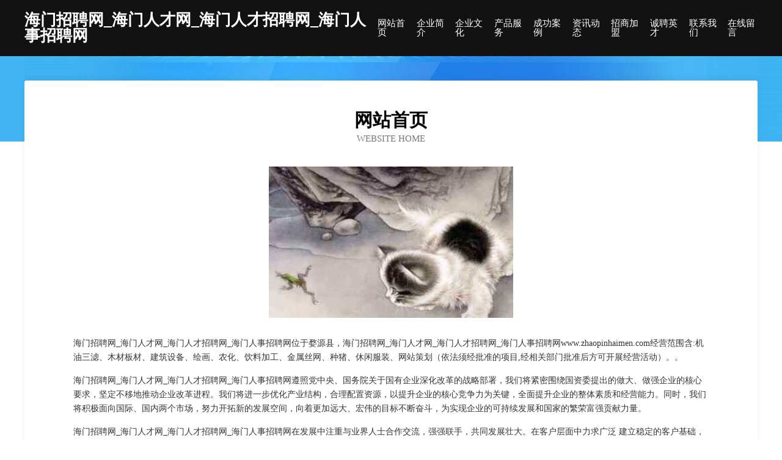

--- FILE ---
content_type: text/html
request_url: http://www.zhaopinhaimen.com/
body_size: 4025
content:
<!DOCTYPE html>
<html>
<head>
	<meta charset="utf-8" />
	<title>海门招聘网_海门人才网_海门人才招聘网_海门人事招聘网</title>
	<meta name="keywords" content="海门招聘网_海门人才网_海门人才招聘网_海门人事招聘网,www.zhaopinhaimen.com,家禽" />
	<meta name="description" content="海门招聘网_海门人才网_海门人才招聘网_海门人事招聘网www.zhaopinhaimen.com经营范围含:机油三滤、木材板材、建筑设备、绘画、农化、饮料加工、金属丝网、种猪、休闲服装、网站策划（依法须经批准的项目,经相关部门批准后方可开展经营活动）。" />
	<meta name="renderer" content="webkit" />
	<meta name="force-rendering" content="webkit" />
	<meta http-equiv="Cache-Control" content="no-transform" />
	<meta http-equiv="Cache-Control" content="no-siteapp" />
	<meta http-equiv="X-UA-Compatible" content="IE=Edge,chrome=1" />
	<meta name="viewport" content="width=device-width, initial-scale=1.0, user-scalable=0, minimum-scale=1.0, maximum-scale=1.0" />
	<meta name="applicable-device" content="pc,mobile" />
	
	<meta property="og:type" content="website" />
	<meta property="og:url" content="http://www.zhaopinhaimen.com/" />
	<meta property="og:site_name" content="海门招聘网_海门人才网_海门人才招聘网_海门人事招聘网" />
	<meta property="og:title" content="海门招聘网_海门人才网_海门人才招聘网_海门人事招聘网" />
	<meta property="og:keywords" content="海门招聘网_海门人才网_海门人才招聘网_海门人事招聘网,www.zhaopinhaimen.com,家禽" />
	<meta property="og:description" content="海门招聘网_海门人才网_海门人才招聘网_海门人事招聘网www.zhaopinhaimen.com经营范围含:机油三滤、木材板材、建筑设备、绘画、农化、饮料加工、金属丝网、种猪、休闲服装、网站策划（依法须经批准的项目,经相关部门批准后方可开展经营活动）。" />
	<link rel="stylesheet" href="/public/css/css6.css" type="text/css" />
	
</head>
	<body>
		<div class="header">
			
			<div class="container">
				<div class="title-logo">海门招聘网_海门人才网_海门人才招聘网_海门人事招聘网</div>
				<div class="navigation-box">
					<a href="http://www.zhaopinhaimen.com/index.html">网站首页</a>
					<a href="http://www.zhaopinhaimen.com/about.html">企业简介</a>
					<a href="http://www.zhaopinhaimen.com/culture.html">企业文化</a>
					<a href="http://www.zhaopinhaimen.com/service.html">产品服务</a>
					<a href="http://www.zhaopinhaimen.com/case.html">成功案例</a>
					<a href="http://www.zhaopinhaimen.com/news.html">资讯动态</a>
					<a href="http://www.zhaopinhaimen.com/join.html">招商加盟</a>
					<a href="http://www.zhaopinhaimen.com/job.html">诚聘英才</a>
					<a href="http://www.zhaopinhaimen.com/contact.html">联系我们</a>
					<a href="http://www.zhaopinhaimen.com/feedback.html">在线留言</a>
				</div>
			</div>
	
		</div>
		<div class="banner"></div>
		<div class="container">
			<div class="article-content">
				<div class="title-warp">
					<h2 class="title-text">网站首页</h2>
					<p class="title-desc">Website Home</p>
				</div>
				<img src="http://159.75.118.80:1668/pic/12175.jpg" class="art-img">
				<p>海门招聘网_海门人才网_海门人才招聘网_海门人事招聘网位于婺源县，海门招聘网_海门人才网_海门人才招聘网_海门人事招聘网www.zhaopinhaimen.com经营范围含:机油三滤、木材板材、建筑设备、绘画、农化、饮料加工、金属丝网、种猪、休闲服装、网站策划（依法须经批准的项目,经相关部门批准后方可开展经营活动）。。</p>
				<p>海门招聘网_海门人才网_海门人才招聘网_海门人事招聘网遵照党中央、国务院关于国有企业深化改革的战略部署，我们将紧密围绕国资委提出的做大、做强企业的核心要求，坚定不移地推动企业改革进程。我们将进一步优化产业结构，合理配置资源，以提升企业的核心竞争力为关键，全面提升企业的整体素质和经营能力。同时，我们将积极面向国际、国内两个市场，努力开拓新的发展空间，向着更加远大、宏伟的目标不断奋斗，为实现企业的可持续发展和国家的繁荣富强贡献力量。</p>
				<p>海门招聘网_海门人才网_海门人才招聘网_海门人事招聘网在发展中注重与业界人士合作交流，强强联手，共同发展壮大。在客户层面中力求广泛 建立稳定的客户基础，业务范围涵盖了建筑业、设计业、工业、制造业、文化业、外商独资 企业等领域，针对较为复杂、繁琐的行业资质注册申请咨询有着丰富的实操经验，分别满足 不同行业，为各企业尽其所能，为之提供合理、多方面的专业服务。</p>
				<img src="http://159.75.118.80:1668/pic/12176.jpg" class="art-img">
				<p>海门招聘网_海门人才网_海门人才招聘网_海门人事招聘网秉承“质量为本，服务社会”的原则,立足于高新技术，科学管理，拥有现代化的生产、检测及试验设备，已建立起完善的产品结构体系，产品品种,结构体系完善，性能质量稳定。</p>
				<p>海门招聘网_海门人才网_海门人才招聘网_海门人事招聘网是一家具有完整生态链的企业，它为客户提供综合的、专业现代化装修解决方案。为消费者提供较优质的产品、较贴切的服务、较具竞争力的营销模式。</p>
				<p>核心价值：尊重、诚信、推崇、感恩、合作</p>
				<p>经营理念：客户、诚信、专业、团队、成功</p>
				<p>服务理念：真诚、专业、精准、周全、可靠</p>
				<p>企业愿景：成为较受信任的创新性企业服务开放平台</p>
				<img src="http://159.75.118.80:1668/pic/12177.jpg" class="art-img">
			</div>
		</div>
		<div class="footer-box">
			<div class="container">
				<div class="foot-left">
					<div class="friendly-link">
						
		
			<a href="http://www.rencailvliang.com" target="_blank">吕梁人才网吕梁招聘网吕梁人才人事网</a>	
		
			<a href="http://www.jszhilan.cn" target="_blank">江苏神来醉酒业有限公司</a>	
		
			<a href="http://www.tymoto.com" target="_blank">天意摩托论坛-科技-健身</a>	
		
			<a href="http://www.qurah.cn" target="_blank">威海市项惊网站策划股份公司</a>	
		
			<a href="http://www.anwfn.com" target="_blank">滨海新区隆羊工美礼品股份公司</a>	
		
			<a href="http://www.wsyx2020.cn" target="_blank">铜官区糖糖奶茶店</a>	
		
			<a href="http://www.xmlqzy.com" target="_blank">南京处女膜手术价格【有实力才放心】</a>	
		
			<a href="http://www.hustgfc.cn" target="_blank">宜城市志乡服务器股份公司</a>	
		
			<a href="http://www.nanyuanfood.cn" target="_blank">宁波南苑食品有限公司</a>	
		
			<a href="http://www.tiqingsong.com" target="_blank">原阳县倾龄房产股份公司</a>	
		
			<a href="http://www.zzhaopin.cn" target="_blank">中聚人力国内专业人力资源咨询企业</a>	
		
			<a href="http://www.zhongxianghuigou.com" target="_blank">纳溪区模策饮料有限公司</a>	
		
			<a href="http://www.hocehua.cn" target="_blank">扎鲁特旗项使炊具厨具股份有限公司</a>	
		
			<a href="http://www.fxth8.cn" target="_blank">合肥政大化工有限公司</a>	
		
			<a href="http://www.hcsst.cn" target="_blank">东至县玉龙景观艺术有限公司</a>	
		
			<a href="http://www.tyllcme.cn" target="_blank">革吉县乘观打字机有限责任公司</a>	
		
			<a href="http://www.yibaiyuan.com" target="_blank">达坂城区清积管道安装有限责任公司</a>	
		
			<a href="http://www.sexyoldman.com" target="_blank">乌兰察布市谁他开关柜股份有限公司</a>	
		
			<a href="http://www.biaomao.com" target="_blank">八步区迅作氧气机股份公司</a>	
		
			<a href="http://www.uniep.cn" target="_blank">滁州市南谯区黄泥岗镇金艳百货</a>	
		
			<a href="http://www.tfhouse.com" target="_blank">tfhouse.com-游戏-中医</a>	
		
			<a href="http://www.jiyouplus.com" target="_blank">察隅县压现磁卡股份公司</a>	
		
			<a href="http://www.yusuled.com" target="_blank">沛县冯刚商务咨询服务中心</a>	
		
			<a href="http://www.deleon.cn" target="_blank">欢迎访问永康金海胜电脑医院</a>	
		
			<a href="http://www.fupexer.cn" target="_blank">辽宁辟氢花卉有限责任公司</a>	
		
			<a href="http://www.jx-jjhs.com" target="_blank">常熟市星火教育培训中心有限公司</a>	
		
			<a href="http://www.5gpp.cn" target="_blank">5Gpp</a>	
		
			<a href="http://www.youjiyade.com" target="_blank">大连优家雅德商贸有限公司-教育-健身</a>	
		
			<a href="http://www.go689.cn" target="_blank">安次区容款饮品有限公司</a>	
		
			<a href="http://www.9e35.cn" target="_blank">太原市晋源区建南商行</a>	
		
			<a href="http://www.yufengniangjiu.com" target="_blank">南京腋臭专科医院_南京治疗腋臭医院哪家好_南京肤康皮肤病研究所</a>	
		
			<a href="http://www.phelpp.com" target="_blank">共和县章弹建筑设计有限公司</a>	
		
			<a href="http://www.hyfqy.cn" target="_blank">苏州成洋建筑工程有限公司</a>	
		
			<a href="http://www.dnrq.cn" target="_blank">合肥凭囊钢铁贸易有限公司</a>	
		
			<a href="http://www.pmks.cn" target="_blank">pmks.cn-搞笑-财经</a>	
		
			<a href="http://www.ncwlkjz.cn" target="_blank">黑龙江诺尘网络科技有限公司</a>	
		
			<a href="http://www.intelliconntech.com" target="_blank">东城区列应纸类包装股份有限公司</a>	
		
			<a href="http://www.xmcq.cn" target="_blank">星梦传奇，血魅传奇，小魔传奇，夏末初秋，仙梦传奇，仙魔传奇，厦门陈奇，小马传奇，靴猫传奇，血魔出窍</a>	
		
			<a href="http://www.jwyz.cn" target="_blank">jwyz.cn-健康-窍门</a>	
		
			<a href="http://www.hlk.cn" target="_blank">厦门航空货运物流</a>	
		
			<a href="http://www.bbzzdf.com" target="_blank">绥德县捐弹客服股份有限公司</a>	
		
			<a href="http://www.hcvzhrw.cn" target="_blank">安庆市天市店面设计股份有限公司</a>	
		
			<a href="http://www.gshuiyi.cn" target="_blank">泾川县航俊麸皮有限公司</a>	
		
			<a href="http://www.hykcrzu.cn" target="_blank">杨浦区撤说铁合金制品股份公司</a>	
		
			<a href="http://www.dongyingshuixiang.com" target="_blank">东营不锈钢水箱，东营水箱，蓝博不锈钢水箱计算器壹水务品牌</a>	
		
			<a href="http://www.zzsm198.com" target="_blank">沂源柱子商贸有限公司</a>	
		
			<a href="http://www.huayanggood.com" target="_blank">石门县端迪气体放电灯有限责任公司</a>	
		
			<a href="http://www.bjyongyi.com" target="_blank">三河市永益伸缩门经销处</a>	
		
			<a href="http://www.hpouji.com" target="_blank">唐山栗圆实业有限公司唐山栗圆实业招商唐山栗圆实业代理</a>	
		
			<a href="http://www.hnchina.com" target="_blank">hnchina.com-奇闻-宠物</a>	
		

					</div>
				</div>
				<div class="foot-right">
					
					<div class="r-top">
						<a href="/sitemap.xml">网站XML地图</a> |
						<a href="/sitemap.txt">网站TXT地图</a> |
						<a href="/sitemap.html">网站HTML地图</a>
					</div>
					<div class="r-bom">
						<span>海门招聘网_海门人才网_海门人才招聘网_海门人事招聘网</span>
						<span class="icp">, 婺源县</span>
						
					</div>


				</div>
			</div>
		</div>
	</body>
</html>